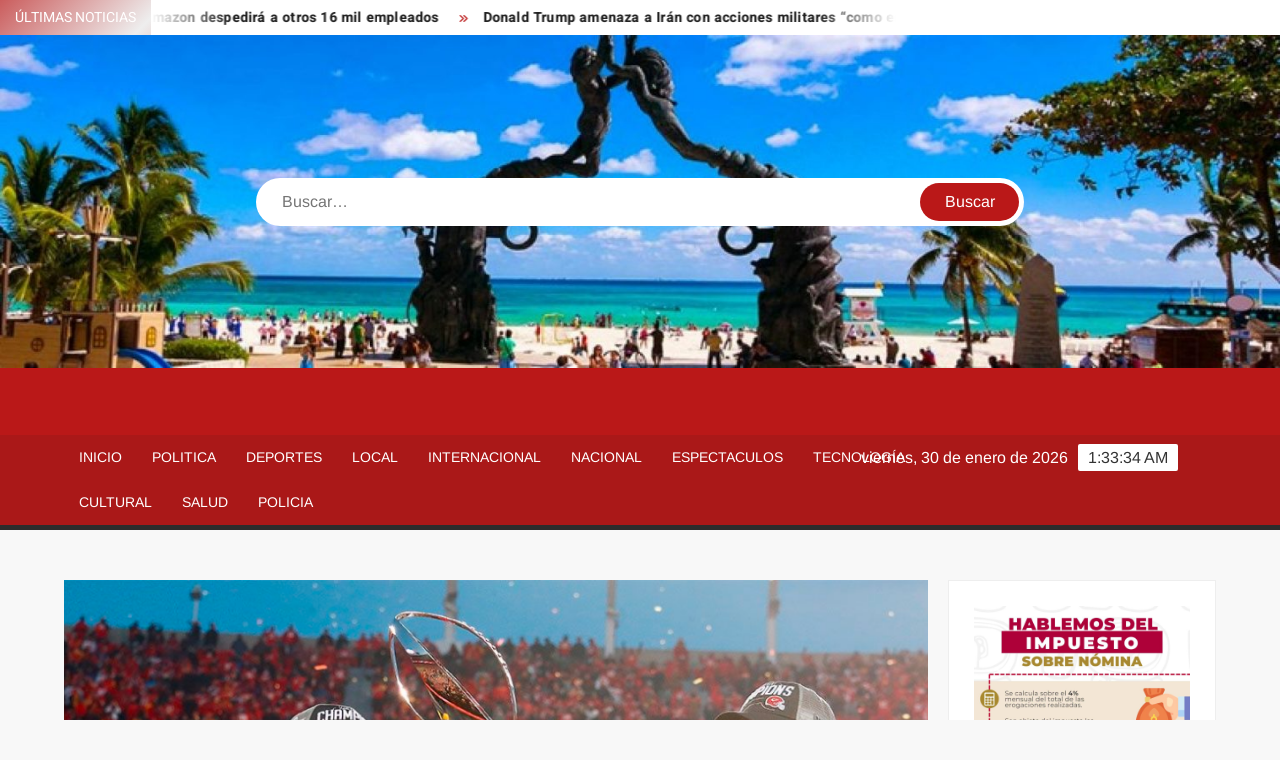

--- FILE ---
content_type: text/html; charset=UTF-8
request_url: https://unotvplaya.com/2020/01/28/super-bowl-2020-kansas-city-chiefs-vuelven-a-un-super-tazon-50-anos-despues/
body_size: 14103
content:
<!doctype html>
<html lang="es">
<head>
	<meta charset="UTF-8">
	<meta name="viewport" content="width=device-width">
	<link rel="profile" href="https://gmpg.org/xfn/11">

	<title>Super Bowl 2020: Kansas City Chiefs vuelven a un Súper Tazón 50 años después</title>
			 			 			 			 			 			 			 			 			 			 			 			 			 			 			 			 			 			 			 			 			 			 			 			 			 			 			 			 			 			 			 			 			 			 			 			 			 			 			 			 			 			 			 			 			 			 			 			 <meta name='robots' content='max-image-preview:large' />
<link rel="alternate" type="application/rss+xml" title=" &raquo; Feed" href="https://unotvplaya.com/feed/" />
<link rel="alternate" type="application/rss+xml" title=" &raquo; RSS de los comentarios" href="https://unotvplaya.com/comments/feed/" />
<link rel="alternate" type="application/rss+xml" title=" &raquo; Super Bowl 2020: Kansas City Chiefs vuelven a un Súper Tazón 50 años después RSS de los comentarios" href="https://unotvplaya.com/2020/01/28/super-bowl-2020-kansas-city-chiefs-vuelven-a-un-super-tazon-50-anos-despues/feed/" />
<link rel="alternate" title="oEmbed (JSON)" type="application/json+oembed" href="https://unotvplaya.com/wp-json/oembed/1.0/embed?url=https%3A%2F%2Funotvplaya.com%2F2020%2F01%2F28%2Fsuper-bowl-2020-kansas-city-chiefs-vuelven-a-un-super-tazon-50-anos-despues%2F" />
<link rel="alternate" title="oEmbed (XML)" type="text/xml+oembed" href="https://unotvplaya.com/wp-json/oembed/1.0/embed?url=https%3A%2F%2Funotvplaya.com%2F2020%2F01%2F28%2Fsuper-bowl-2020-kansas-city-chiefs-vuelven-a-un-super-tazon-50-anos-despues%2F&#038;format=xml" />
<style id='wp-img-auto-sizes-contain-inline-css' type='text/css'>
img:is([sizes=auto i],[sizes^="auto," i]){contain-intrinsic-size:3000px 1500px}
/*# sourceURL=wp-img-auto-sizes-contain-inline-css */
</style>
<style id='wp-emoji-styles-inline-css' type='text/css'>

	img.wp-smiley, img.emoji {
		display: inline !important;
		border: none !important;
		box-shadow: none !important;
		height: 1em !important;
		width: 1em !important;
		margin: 0 0.07em !important;
		vertical-align: -0.1em !important;
		background: none !important;
		padding: 0 !important;
	}
/*# sourceURL=wp-emoji-styles-inline-css */
</style>
<style id='wp-block-library-inline-css' type='text/css'>
:root{--wp-block-synced-color:#7a00df;--wp-block-synced-color--rgb:122,0,223;--wp-bound-block-color:var(--wp-block-synced-color);--wp-editor-canvas-background:#ddd;--wp-admin-theme-color:#007cba;--wp-admin-theme-color--rgb:0,124,186;--wp-admin-theme-color-darker-10:#006ba1;--wp-admin-theme-color-darker-10--rgb:0,107,160.5;--wp-admin-theme-color-darker-20:#005a87;--wp-admin-theme-color-darker-20--rgb:0,90,135;--wp-admin-border-width-focus:2px}@media (min-resolution:192dpi){:root{--wp-admin-border-width-focus:1.5px}}.wp-element-button{cursor:pointer}:root .has-very-light-gray-background-color{background-color:#eee}:root .has-very-dark-gray-background-color{background-color:#313131}:root .has-very-light-gray-color{color:#eee}:root .has-very-dark-gray-color{color:#313131}:root .has-vivid-green-cyan-to-vivid-cyan-blue-gradient-background{background:linear-gradient(135deg,#00d084,#0693e3)}:root .has-purple-crush-gradient-background{background:linear-gradient(135deg,#34e2e4,#4721fb 50%,#ab1dfe)}:root .has-hazy-dawn-gradient-background{background:linear-gradient(135deg,#faaca8,#dad0ec)}:root .has-subdued-olive-gradient-background{background:linear-gradient(135deg,#fafae1,#67a671)}:root .has-atomic-cream-gradient-background{background:linear-gradient(135deg,#fdd79a,#004a59)}:root .has-nightshade-gradient-background{background:linear-gradient(135deg,#330968,#31cdcf)}:root .has-midnight-gradient-background{background:linear-gradient(135deg,#020381,#2874fc)}:root{--wp--preset--font-size--normal:16px;--wp--preset--font-size--huge:42px}.has-regular-font-size{font-size:1em}.has-larger-font-size{font-size:2.625em}.has-normal-font-size{font-size:var(--wp--preset--font-size--normal)}.has-huge-font-size{font-size:var(--wp--preset--font-size--huge)}.has-text-align-center{text-align:center}.has-text-align-left{text-align:left}.has-text-align-right{text-align:right}.has-fit-text{white-space:nowrap!important}#end-resizable-editor-section{display:none}.aligncenter{clear:both}.items-justified-left{justify-content:flex-start}.items-justified-center{justify-content:center}.items-justified-right{justify-content:flex-end}.items-justified-space-between{justify-content:space-between}.screen-reader-text{border:0;clip-path:inset(50%);height:1px;margin:-1px;overflow:hidden;padding:0;position:absolute;width:1px;word-wrap:normal!important}.screen-reader-text:focus{background-color:#ddd;clip-path:none;color:#444;display:block;font-size:1em;height:auto;left:5px;line-height:normal;padding:15px 23px 14px;text-decoration:none;top:5px;width:auto;z-index:100000}html :where(.has-border-color){border-style:solid}html :where([style*=border-top-color]){border-top-style:solid}html :where([style*=border-right-color]){border-right-style:solid}html :where([style*=border-bottom-color]){border-bottom-style:solid}html :where([style*=border-left-color]){border-left-style:solid}html :where([style*=border-width]){border-style:solid}html :where([style*=border-top-width]){border-top-style:solid}html :where([style*=border-right-width]){border-right-style:solid}html :where([style*=border-bottom-width]){border-bottom-style:solid}html :where([style*=border-left-width]){border-left-style:solid}html :where(img[class*=wp-image-]){height:auto;max-width:100%}:where(figure){margin:0 0 1em}html :where(.is-position-sticky){--wp-admin--admin-bar--position-offset:var(--wp-admin--admin-bar--height,0px)}@media screen and (max-width:600px){html :where(.is-position-sticky){--wp-admin--admin-bar--position-offset:0px}}

/*# sourceURL=wp-block-library-inline-css */
</style><style id='wp-block-heading-inline-css' type='text/css'>
h1:where(.wp-block-heading).has-background,h2:where(.wp-block-heading).has-background,h3:where(.wp-block-heading).has-background,h4:where(.wp-block-heading).has-background,h5:where(.wp-block-heading).has-background,h6:where(.wp-block-heading).has-background{padding:1.25em 2.375em}h1.has-text-align-left[style*=writing-mode]:where([style*=vertical-lr]),h1.has-text-align-right[style*=writing-mode]:where([style*=vertical-rl]),h2.has-text-align-left[style*=writing-mode]:where([style*=vertical-lr]),h2.has-text-align-right[style*=writing-mode]:where([style*=vertical-rl]),h3.has-text-align-left[style*=writing-mode]:where([style*=vertical-lr]),h3.has-text-align-right[style*=writing-mode]:where([style*=vertical-rl]),h4.has-text-align-left[style*=writing-mode]:where([style*=vertical-lr]),h4.has-text-align-right[style*=writing-mode]:where([style*=vertical-rl]),h5.has-text-align-left[style*=writing-mode]:where([style*=vertical-lr]),h5.has-text-align-right[style*=writing-mode]:where([style*=vertical-rl]),h6.has-text-align-left[style*=writing-mode]:where([style*=vertical-lr]),h6.has-text-align-right[style*=writing-mode]:where([style*=vertical-rl]){rotate:180deg}
/*# sourceURL=https://unotvplaya.com/wp-includes/blocks/heading/style.min.css */
</style>
<style id='wp-block-image-inline-css' type='text/css'>
.wp-block-image>a,.wp-block-image>figure>a{display:inline-block}.wp-block-image img{box-sizing:border-box;height:auto;max-width:100%;vertical-align:bottom}@media not (prefers-reduced-motion){.wp-block-image img.hide{visibility:hidden}.wp-block-image img.show{animation:show-content-image .4s}}.wp-block-image[style*=border-radius] img,.wp-block-image[style*=border-radius]>a{border-radius:inherit}.wp-block-image.has-custom-border img{box-sizing:border-box}.wp-block-image.aligncenter{text-align:center}.wp-block-image.alignfull>a,.wp-block-image.alignwide>a{width:100%}.wp-block-image.alignfull img,.wp-block-image.alignwide img{height:auto;width:100%}.wp-block-image .aligncenter,.wp-block-image .alignleft,.wp-block-image .alignright,.wp-block-image.aligncenter,.wp-block-image.alignleft,.wp-block-image.alignright{display:table}.wp-block-image .aligncenter>figcaption,.wp-block-image .alignleft>figcaption,.wp-block-image .alignright>figcaption,.wp-block-image.aligncenter>figcaption,.wp-block-image.alignleft>figcaption,.wp-block-image.alignright>figcaption{caption-side:bottom;display:table-caption}.wp-block-image .alignleft{float:left;margin:.5em 1em .5em 0}.wp-block-image .alignright{float:right;margin:.5em 0 .5em 1em}.wp-block-image .aligncenter{margin-left:auto;margin-right:auto}.wp-block-image :where(figcaption){margin-bottom:1em;margin-top:.5em}.wp-block-image.is-style-circle-mask img{border-radius:9999px}@supports ((-webkit-mask-image:none) or (mask-image:none)) or (-webkit-mask-image:none){.wp-block-image.is-style-circle-mask img{border-radius:0;-webkit-mask-image:url('data:image/svg+xml;utf8,<svg viewBox="0 0 100 100" xmlns="http://www.w3.org/2000/svg"><circle cx="50" cy="50" r="50"/></svg>');mask-image:url('data:image/svg+xml;utf8,<svg viewBox="0 0 100 100" xmlns="http://www.w3.org/2000/svg"><circle cx="50" cy="50" r="50"/></svg>');mask-mode:alpha;-webkit-mask-position:center;mask-position:center;-webkit-mask-repeat:no-repeat;mask-repeat:no-repeat;-webkit-mask-size:contain;mask-size:contain}}:root :where(.wp-block-image.is-style-rounded img,.wp-block-image .is-style-rounded img){border-radius:9999px}.wp-block-image figure{margin:0}.wp-lightbox-container{display:flex;flex-direction:column;position:relative}.wp-lightbox-container img{cursor:zoom-in}.wp-lightbox-container img:hover+button{opacity:1}.wp-lightbox-container button{align-items:center;backdrop-filter:blur(16px) saturate(180%);background-color:#5a5a5a40;border:none;border-radius:4px;cursor:zoom-in;display:flex;height:20px;justify-content:center;opacity:0;padding:0;position:absolute;right:16px;text-align:center;top:16px;width:20px;z-index:100}@media not (prefers-reduced-motion){.wp-lightbox-container button{transition:opacity .2s ease}}.wp-lightbox-container button:focus-visible{outline:3px auto #5a5a5a40;outline:3px auto -webkit-focus-ring-color;outline-offset:3px}.wp-lightbox-container button:hover{cursor:pointer;opacity:1}.wp-lightbox-container button:focus{opacity:1}.wp-lightbox-container button:focus,.wp-lightbox-container button:hover,.wp-lightbox-container button:not(:hover):not(:active):not(.has-background){background-color:#5a5a5a40;border:none}.wp-lightbox-overlay{box-sizing:border-box;cursor:zoom-out;height:100vh;left:0;overflow:hidden;position:fixed;top:0;visibility:hidden;width:100%;z-index:100000}.wp-lightbox-overlay .close-button{align-items:center;cursor:pointer;display:flex;justify-content:center;min-height:40px;min-width:40px;padding:0;position:absolute;right:calc(env(safe-area-inset-right) + 16px);top:calc(env(safe-area-inset-top) + 16px);z-index:5000000}.wp-lightbox-overlay .close-button:focus,.wp-lightbox-overlay .close-button:hover,.wp-lightbox-overlay .close-button:not(:hover):not(:active):not(.has-background){background:none;border:none}.wp-lightbox-overlay .lightbox-image-container{height:var(--wp--lightbox-container-height);left:50%;overflow:hidden;position:absolute;top:50%;transform:translate(-50%,-50%);transform-origin:top left;width:var(--wp--lightbox-container-width);z-index:9999999999}.wp-lightbox-overlay .wp-block-image{align-items:center;box-sizing:border-box;display:flex;height:100%;justify-content:center;margin:0;position:relative;transform-origin:0 0;width:100%;z-index:3000000}.wp-lightbox-overlay .wp-block-image img{height:var(--wp--lightbox-image-height);min-height:var(--wp--lightbox-image-height);min-width:var(--wp--lightbox-image-width);width:var(--wp--lightbox-image-width)}.wp-lightbox-overlay .wp-block-image figcaption{display:none}.wp-lightbox-overlay button{background:none;border:none}.wp-lightbox-overlay .scrim{background-color:#fff;height:100%;opacity:.9;position:absolute;width:100%;z-index:2000000}.wp-lightbox-overlay.active{visibility:visible}@media not (prefers-reduced-motion){.wp-lightbox-overlay.active{animation:turn-on-visibility .25s both}.wp-lightbox-overlay.active img{animation:turn-on-visibility .35s both}.wp-lightbox-overlay.show-closing-animation:not(.active){animation:turn-off-visibility .35s both}.wp-lightbox-overlay.show-closing-animation:not(.active) img{animation:turn-off-visibility .25s both}.wp-lightbox-overlay.zoom.active{animation:none;opacity:1;visibility:visible}.wp-lightbox-overlay.zoom.active .lightbox-image-container{animation:lightbox-zoom-in .4s}.wp-lightbox-overlay.zoom.active .lightbox-image-container img{animation:none}.wp-lightbox-overlay.zoom.active .scrim{animation:turn-on-visibility .4s forwards}.wp-lightbox-overlay.zoom.show-closing-animation:not(.active){animation:none}.wp-lightbox-overlay.zoom.show-closing-animation:not(.active) .lightbox-image-container{animation:lightbox-zoom-out .4s}.wp-lightbox-overlay.zoom.show-closing-animation:not(.active) .lightbox-image-container img{animation:none}.wp-lightbox-overlay.zoom.show-closing-animation:not(.active) .scrim{animation:turn-off-visibility .4s forwards}}@keyframes show-content-image{0%{visibility:hidden}99%{visibility:hidden}to{visibility:visible}}@keyframes turn-on-visibility{0%{opacity:0}to{opacity:1}}@keyframes turn-off-visibility{0%{opacity:1;visibility:visible}99%{opacity:0;visibility:visible}to{opacity:0;visibility:hidden}}@keyframes lightbox-zoom-in{0%{transform:translate(calc((-100vw + var(--wp--lightbox-scrollbar-width))/2 + var(--wp--lightbox-initial-left-position)),calc(-50vh + var(--wp--lightbox-initial-top-position))) scale(var(--wp--lightbox-scale))}to{transform:translate(-50%,-50%) scale(1)}}@keyframes lightbox-zoom-out{0%{transform:translate(-50%,-50%) scale(1);visibility:visible}99%{visibility:visible}to{transform:translate(calc((-100vw + var(--wp--lightbox-scrollbar-width))/2 + var(--wp--lightbox-initial-left-position)),calc(-50vh + var(--wp--lightbox-initial-top-position))) scale(var(--wp--lightbox-scale));visibility:hidden}}
/*# sourceURL=https://unotvplaya.com/wp-includes/blocks/image/style.min.css */
</style>
<style id='wp-block-paragraph-inline-css' type='text/css'>
.is-small-text{font-size:.875em}.is-regular-text{font-size:1em}.is-large-text{font-size:2.25em}.is-larger-text{font-size:3em}.has-drop-cap:not(:focus):first-letter{float:left;font-size:8.4em;font-style:normal;font-weight:100;line-height:.68;margin:.05em .1em 0 0;text-transform:uppercase}body.rtl .has-drop-cap:not(:focus):first-letter{float:none;margin-left:.1em}p.has-drop-cap.has-background{overflow:hidden}:root :where(p.has-background){padding:1.25em 2.375em}:where(p.has-text-color:not(.has-link-color)) a{color:inherit}p.has-text-align-left[style*="writing-mode:vertical-lr"],p.has-text-align-right[style*="writing-mode:vertical-rl"]{rotate:180deg}
/*# sourceURL=https://unotvplaya.com/wp-includes/blocks/paragraph/style.min.css */
</style>
<style id='global-styles-inline-css' type='text/css'>
:root{--wp--preset--aspect-ratio--square: 1;--wp--preset--aspect-ratio--4-3: 4/3;--wp--preset--aspect-ratio--3-4: 3/4;--wp--preset--aspect-ratio--3-2: 3/2;--wp--preset--aspect-ratio--2-3: 2/3;--wp--preset--aspect-ratio--16-9: 16/9;--wp--preset--aspect-ratio--9-16: 9/16;--wp--preset--color--black: #000000;--wp--preset--color--cyan-bluish-gray: #abb8c3;--wp--preset--color--white: #ffffff;--wp--preset--color--pale-pink: #f78da7;--wp--preset--color--vivid-red: #cf2e2e;--wp--preset--color--luminous-vivid-orange: #ff6900;--wp--preset--color--luminous-vivid-amber: #fcb900;--wp--preset--color--light-green-cyan: #7bdcb5;--wp--preset--color--vivid-green-cyan: #00d084;--wp--preset--color--pale-cyan-blue: #8ed1fc;--wp--preset--color--vivid-cyan-blue: #0693e3;--wp--preset--color--vivid-purple: #9b51e0;--wp--preset--gradient--vivid-cyan-blue-to-vivid-purple: linear-gradient(135deg,rgb(6,147,227) 0%,rgb(155,81,224) 100%);--wp--preset--gradient--light-green-cyan-to-vivid-green-cyan: linear-gradient(135deg,rgb(122,220,180) 0%,rgb(0,208,130) 100%);--wp--preset--gradient--luminous-vivid-amber-to-luminous-vivid-orange: linear-gradient(135deg,rgb(252,185,0) 0%,rgb(255,105,0) 100%);--wp--preset--gradient--luminous-vivid-orange-to-vivid-red: linear-gradient(135deg,rgb(255,105,0) 0%,rgb(207,46,46) 100%);--wp--preset--gradient--very-light-gray-to-cyan-bluish-gray: linear-gradient(135deg,rgb(238,238,238) 0%,rgb(169,184,195) 100%);--wp--preset--gradient--cool-to-warm-spectrum: linear-gradient(135deg,rgb(74,234,220) 0%,rgb(151,120,209) 20%,rgb(207,42,186) 40%,rgb(238,44,130) 60%,rgb(251,105,98) 80%,rgb(254,248,76) 100%);--wp--preset--gradient--blush-light-purple: linear-gradient(135deg,rgb(255,206,236) 0%,rgb(152,150,240) 100%);--wp--preset--gradient--blush-bordeaux: linear-gradient(135deg,rgb(254,205,165) 0%,rgb(254,45,45) 50%,rgb(107,0,62) 100%);--wp--preset--gradient--luminous-dusk: linear-gradient(135deg,rgb(255,203,112) 0%,rgb(199,81,192) 50%,rgb(65,88,208) 100%);--wp--preset--gradient--pale-ocean: linear-gradient(135deg,rgb(255,245,203) 0%,rgb(182,227,212) 50%,rgb(51,167,181) 100%);--wp--preset--gradient--electric-grass: linear-gradient(135deg,rgb(202,248,128) 0%,rgb(113,206,126) 100%);--wp--preset--gradient--midnight: linear-gradient(135deg,rgb(2,3,129) 0%,rgb(40,116,252) 100%);--wp--preset--font-size--small: 13px;--wp--preset--font-size--medium: 20px;--wp--preset--font-size--large: 36px;--wp--preset--font-size--x-large: 42px;--wp--preset--spacing--20: 0.44rem;--wp--preset--spacing--30: 0.67rem;--wp--preset--spacing--40: 1rem;--wp--preset--spacing--50: 1.5rem;--wp--preset--spacing--60: 2.25rem;--wp--preset--spacing--70: 3.38rem;--wp--preset--spacing--80: 5.06rem;--wp--preset--shadow--natural: 6px 6px 9px rgba(0, 0, 0, 0.2);--wp--preset--shadow--deep: 12px 12px 50px rgba(0, 0, 0, 0.4);--wp--preset--shadow--sharp: 6px 6px 0px rgba(0, 0, 0, 0.2);--wp--preset--shadow--outlined: 6px 6px 0px -3px rgb(255, 255, 255), 6px 6px rgb(0, 0, 0);--wp--preset--shadow--crisp: 6px 6px 0px rgb(0, 0, 0);}:where(.is-layout-flex){gap: 0.5em;}:where(.is-layout-grid){gap: 0.5em;}body .is-layout-flex{display: flex;}.is-layout-flex{flex-wrap: wrap;align-items: center;}.is-layout-flex > :is(*, div){margin: 0;}body .is-layout-grid{display: grid;}.is-layout-grid > :is(*, div){margin: 0;}:where(.wp-block-columns.is-layout-flex){gap: 2em;}:where(.wp-block-columns.is-layout-grid){gap: 2em;}:where(.wp-block-post-template.is-layout-flex){gap: 1.25em;}:where(.wp-block-post-template.is-layout-grid){gap: 1.25em;}.has-black-color{color: var(--wp--preset--color--black) !important;}.has-cyan-bluish-gray-color{color: var(--wp--preset--color--cyan-bluish-gray) !important;}.has-white-color{color: var(--wp--preset--color--white) !important;}.has-pale-pink-color{color: var(--wp--preset--color--pale-pink) !important;}.has-vivid-red-color{color: var(--wp--preset--color--vivid-red) !important;}.has-luminous-vivid-orange-color{color: var(--wp--preset--color--luminous-vivid-orange) !important;}.has-luminous-vivid-amber-color{color: var(--wp--preset--color--luminous-vivid-amber) !important;}.has-light-green-cyan-color{color: var(--wp--preset--color--light-green-cyan) !important;}.has-vivid-green-cyan-color{color: var(--wp--preset--color--vivid-green-cyan) !important;}.has-pale-cyan-blue-color{color: var(--wp--preset--color--pale-cyan-blue) !important;}.has-vivid-cyan-blue-color{color: var(--wp--preset--color--vivid-cyan-blue) !important;}.has-vivid-purple-color{color: var(--wp--preset--color--vivid-purple) !important;}.has-black-background-color{background-color: var(--wp--preset--color--black) !important;}.has-cyan-bluish-gray-background-color{background-color: var(--wp--preset--color--cyan-bluish-gray) !important;}.has-white-background-color{background-color: var(--wp--preset--color--white) !important;}.has-pale-pink-background-color{background-color: var(--wp--preset--color--pale-pink) !important;}.has-vivid-red-background-color{background-color: var(--wp--preset--color--vivid-red) !important;}.has-luminous-vivid-orange-background-color{background-color: var(--wp--preset--color--luminous-vivid-orange) !important;}.has-luminous-vivid-amber-background-color{background-color: var(--wp--preset--color--luminous-vivid-amber) !important;}.has-light-green-cyan-background-color{background-color: var(--wp--preset--color--light-green-cyan) !important;}.has-vivid-green-cyan-background-color{background-color: var(--wp--preset--color--vivid-green-cyan) !important;}.has-pale-cyan-blue-background-color{background-color: var(--wp--preset--color--pale-cyan-blue) !important;}.has-vivid-cyan-blue-background-color{background-color: var(--wp--preset--color--vivid-cyan-blue) !important;}.has-vivid-purple-background-color{background-color: var(--wp--preset--color--vivid-purple) !important;}.has-black-border-color{border-color: var(--wp--preset--color--black) !important;}.has-cyan-bluish-gray-border-color{border-color: var(--wp--preset--color--cyan-bluish-gray) !important;}.has-white-border-color{border-color: var(--wp--preset--color--white) !important;}.has-pale-pink-border-color{border-color: var(--wp--preset--color--pale-pink) !important;}.has-vivid-red-border-color{border-color: var(--wp--preset--color--vivid-red) !important;}.has-luminous-vivid-orange-border-color{border-color: var(--wp--preset--color--luminous-vivid-orange) !important;}.has-luminous-vivid-amber-border-color{border-color: var(--wp--preset--color--luminous-vivid-amber) !important;}.has-light-green-cyan-border-color{border-color: var(--wp--preset--color--light-green-cyan) !important;}.has-vivid-green-cyan-border-color{border-color: var(--wp--preset--color--vivid-green-cyan) !important;}.has-pale-cyan-blue-border-color{border-color: var(--wp--preset--color--pale-cyan-blue) !important;}.has-vivid-cyan-blue-border-color{border-color: var(--wp--preset--color--vivid-cyan-blue) !important;}.has-vivid-purple-border-color{border-color: var(--wp--preset--color--vivid-purple) !important;}.has-vivid-cyan-blue-to-vivid-purple-gradient-background{background: var(--wp--preset--gradient--vivid-cyan-blue-to-vivid-purple) !important;}.has-light-green-cyan-to-vivid-green-cyan-gradient-background{background: var(--wp--preset--gradient--light-green-cyan-to-vivid-green-cyan) !important;}.has-luminous-vivid-amber-to-luminous-vivid-orange-gradient-background{background: var(--wp--preset--gradient--luminous-vivid-amber-to-luminous-vivid-orange) !important;}.has-luminous-vivid-orange-to-vivid-red-gradient-background{background: var(--wp--preset--gradient--luminous-vivid-orange-to-vivid-red) !important;}.has-very-light-gray-to-cyan-bluish-gray-gradient-background{background: var(--wp--preset--gradient--very-light-gray-to-cyan-bluish-gray) !important;}.has-cool-to-warm-spectrum-gradient-background{background: var(--wp--preset--gradient--cool-to-warm-spectrum) !important;}.has-blush-light-purple-gradient-background{background: var(--wp--preset--gradient--blush-light-purple) !important;}.has-blush-bordeaux-gradient-background{background: var(--wp--preset--gradient--blush-bordeaux) !important;}.has-luminous-dusk-gradient-background{background: var(--wp--preset--gradient--luminous-dusk) !important;}.has-pale-ocean-gradient-background{background: var(--wp--preset--gradient--pale-ocean) !important;}.has-electric-grass-gradient-background{background: var(--wp--preset--gradient--electric-grass) !important;}.has-midnight-gradient-background{background: var(--wp--preset--gradient--midnight) !important;}.has-small-font-size{font-size: var(--wp--preset--font-size--small) !important;}.has-medium-font-size{font-size: var(--wp--preset--font-size--medium) !important;}.has-large-font-size{font-size: var(--wp--preset--font-size--large) !important;}.has-x-large-font-size{font-size: var(--wp--preset--font-size--x-large) !important;}
/*# sourceURL=global-styles-inline-css */
</style>

<style id='classic-theme-styles-inline-css' type='text/css'>
/*! This file is auto-generated */
.wp-block-button__link{color:#fff;background-color:#32373c;border-radius:9999px;box-shadow:none;text-decoration:none;padding:calc(.667em + 2px) calc(1.333em + 2px);font-size:1.125em}.wp-block-file__button{background:#32373c;color:#fff;text-decoration:none}
/*# sourceURL=/wp-includes/css/classic-themes.min.css */
</style>
<link rel='stylesheet' id='freenews-style-css' href='https://unotvplaya.com/wp-content/themes/freenews/style.css?ver=6.9' type='text/css' media='all' />
<link rel='stylesheet' id='font-awesome-css' href='https://unotvplaya.com/wp-content/themes/freenews/assets/library/fontawesome/css/all.min.css?ver=6.9' type='text/css' media='all' />
<link rel='stylesheet' id='freenews-google-fonts-css' href='https://unotvplaya.com/wp-content/fonts/630fd7ef1a5c24e260dc9d85fd5926fc.css' type='text/css' media='all' />
<script type="text/javascript" src="https://unotvplaya.com/wp-includes/js/jquery/jquery.min.js?ver=3.7.1" id="jquery-core-js"></script>
<script type="text/javascript" src="https://unotvplaya.com/wp-includes/js/jquery/jquery-migrate.min.js?ver=3.4.1" id="jquery-migrate-js"></script>
<script type="text/javascript" src="https://unotvplaya.com/wp-content/themes/freenews/assets/js/global.js?ver=1" id="freenews-global-js"></script>
<link rel="https://api.w.org/" href="https://unotvplaya.com/wp-json/" /><link rel="alternate" title="JSON" type="application/json" href="https://unotvplaya.com/wp-json/wp/v2/posts/749" /><link rel="EditURI" type="application/rsd+xml" title="RSD" href="https://unotvplaya.com/xmlrpc.php?rsd" />
<meta name="generator" content="WordPress 6.9" />
<link rel="canonical" href="https://unotvplaya.com/2020/01/28/super-bowl-2020-kansas-city-chiefs-vuelven-a-un-super-tazon-50-anos-despues/" />
<link rel='shortlink' href='https://unotvplaya.com/?p=749' />

		<!-- GA Google Analytics @ https://m0n.co/ga -->
		<script>
			(function(i,s,o,g,r,a,m){i['GoogleAnalyticsObject']=r;i[r]=i[r]||function(){
			(i[r].q=i[r].q||[]).push(arguments)},i[r].l=1*new Date();a=s.createElement(o),
			m=s.getElementsByTagName(o)[0];a.async=1;a.src=g;m.parentNode.insertBefore(a,m)
			})(window,document,'script','https://www.google-analytics.com/analytics.js','ga');
			ga('create', 'G-8ESPB50EMX', 'auto');
			ga('set', 'forceSSL', true);
			ga('send', 'pageview');
		</script>

	<link rel="pingback" href="https://unotvplaya.com/xmlrpc.php">		<style type="text/css">
					.site-title a,
			.site-description,
			.has-header-image .site-title a,
			.has-header-image .site-description,
			.has-top-bg-image .site-title a,
			.has-top-bg-image .site-description {
				position: absolute;
				clip: rect(1px, 1px, 1px, 1px);
			}
				</style>
		<link rel="icon" href="https://unotvplaya.com/wp-content/uploads/2020/02/cropped-unotvplaya-1-32x32.jpg" sizes="32x32" />
<link rel="icon" href="https://unotvplaya.com/wp-content/uploads/2020/02/cropped-unotvplaya-1-192x192.jpg" sizes="192x192" />
<link rel="apple-touch-icon" href="https://unotvplaya.com/wp-content/uploads/2020/02/cropped-unotvplaya-1-180x180.jpg" />
<meta name="msapplication-TileImage" content="https://unotvplaya.com/wp-content/uploads/2020/02/cropped-unotvplaya-1-270x270.jpg" />
</head>

<body data-rsssl=1 class="wp-singular post-template-default single single-post postid-749 single-format-standard wp-theme-freenews has-header-image has-sidebar">
	<div id="page" class="site">
	<a class="skip-link screen-reader-text" href="#content">Saltar al contenido</a>

	
	<header id="masthead" class="site-header">
		<div id="main-header" class="main-header">
			<div class="navigation-top">
        		<div class="wrap">
            	<div id="site-header-menu" class="site-header-menu">
               	<nav class="main-navigation" aria-label="Menú principal" role="navigation">
							    <button class="menu-toggle" aria-controls="primary-menu" aria-expanded="false">
        <span class="toggle-text">Menú</span>
        <span class="toggle-bar"></span>
    </button>

    <ul id="primary-menu" class="menu nav-menu"><li id="menu-item-24" class="menu-item menu-item-type-custom menu-item-object-custom menu-item-home menu-item-24"><a href="https://unotvplaya.com/">Inicio</a></li>
<li id="menu-item-11003" class="menu-item menu-item-type-taxonomy menu-item-object-category menu-item-11003 category-color-3"><a href="https://unotvplaya.com/category/politica/">Politica</a></li>
<li id="menu-item-11004" class="menu-item menu-item-type-taxonomy menu-item-object-category current-post-ancestor current-menu-parent current-post-parent menu-item-11004 category-color-6"><a href="https://unotvplaya.com/category/deportes/">Deportes</a></li>
<li id="menu-item-11005" class="menu-item menu-item-type-taxonomy menu-item-object-category menu-item-11005 category-color-4"><a href="https://unotvplaya.com/category/local/">Local</a></li>
<li id="menu-item-11006" class="menu-item menu-item-type-taxonomy menu-item-object-category menu-item-11006 category-color-5"><a href="https://unotvplaya.com/category/internacional/">Internacional</a></li>
<li id="menu-item-11007" class="menu-item menu-item-type-taxonomy menu-item-object-category menu-item-11007 category-color-17"><a href="https://unotvplaya.com/category/nacional/">Nacional</a></li>
<li id="menu-item-11008" class="menu-item menu-item-type-taxonomy menu-item-object-category menu-item-11008 category-color-24"><a href="https://unotvplaya.com/category/espectaculos/">Espectaculos</a></li>
<li id="menu-item-11009" class="menu-item menu-item-type-taxonomy menu-item-object-category menu-item-11009 category-color-12"><a href="https://unotvplaya.com/category/tecnologia/">Tecnología</a></li>
<li id="menu-item-11010" class="menu-item menu-item-type-taxonomy menu-item-object-category menu-item-11010 category-color-27"><a href="https://unotvplaya.com/category/cultural/">Cultural</a></li>
<li id="menu-item-11011" class="menu-item menu-item-type-taxonomy menu-item-object-category menu-item-11011 category-color-30"><a href="https://unotvplaya.com/category/salud/">Salud</a></li>
<li id="menu-item-11012" class="menu-item menu-item-type-taxonomy menu-item-object-category menu-item-11012 category-color-31"><a href="https://unotvplaya.com/category/policia/">Policia</a></li>
</ul>						 </nav><!-- #site-navigation -->
           		</div>
        		</div><!-- .wrap -->
			</div><!-- .navigation-top -->
			
			<div class="top-header">
				<div class="top-header-inner">

					    <div class="flash-news">
                <div class="flash-news-header">
            <h4 class="flash-news-title">Últimas noticias</h4>
        </div>
                <div class="marquee">
                            <artical class="news-post-title"><h3><a href="https://unotvplaya.com/2026/01/28/jet-privado-se-estrella-en-india/" title="Jet privado se estrella en India">Jet privado se estrella en India</a></h3></artical>

                            <artical class="news-post-title"><h3><a href="https://unotvplaya.com/2026/01/28/amazon-despedira-a-otros-16-mil-empleados/" title="Amazon despedirá a otros 16 mil empleados">Amazon despedirá a otros 16 mil empleados</a></h3></artical>

                            <artical class="news-post-title"><h3><a href="https://unotvplaya.com/2026/01/28/donald-trump-amenaza-a-iran-con-acciones-militares-como-en-venezuela-si-no-alcanza-acuerdo-nuclear/" title="Donald Trump amenaza a Irán con acciones militares &#8220;como en Venezuela&#8221; si no alcanza acuerdo nuclear">Donald Trump amenaza a Irán con acciones militares &#8220;como en Venezuela&#8221; si no alcanza acuerdo nuclear</a></h3></artical>

                            <artical class="news-post-title"><h3><a href="https://unotvplaya.com/2026/01/27/corea-del-sur-analiza-respuesta-a-carta-de-sheinbaum-para-gestionar-mas-conciertos-de-bts/" title="Corea del Sur analiza respuesta a carta de Sheinbaum para gestionar más conciertos de BTS">Corea del Sur analiza respuesta a carta de Sheinbaum para gestionar más conciertos de BTS</a></h3></artical>

                            <artical class="news-post-title"><h3><a href="https://unotvplaya.com/2026/01/27/lider-del-ice-sale-de-minnesota-tras-muertes-y-criticas-por-actuacion-de-agentes/" title="Líder del ICE sale de Minnesota tras muertes y críticas por actuación de agentes">Líder del ICE sale de Minnesota tras muertes y críticas por actuación de agentes</a></h3></artical>

                            <artical class="news-post-title"><h3><a href="https://unotvplaya.com/2026/01/27/cierran-aeropuertos-por-brote-de-virus-nipah-capaz-de-provocar-estado-de-coma-en-48-horas/" title="Cierran aeropuertos por brote de Virus Nipah, capaz de provocar estado de coma en 48 horas">Cierran aeropuertos por brote de Virus Nipah, capaz de provocar estado de coma en 48 horas</a></h3></artical>

                            <artical class="news-post-title"><h3><a href="https://unotvplaya.com/2026/01/26/alarma-mundial-por-el-virus-nipah/" title="Alarma mundial por el virus Nipah">Alarma mundial por el virus Nipah</a></h3></artical>

                            <artical class="news-post-title"><h3><a href="https://unotvplaya.com/2026/01/25/donald-trump-vuelve-a-criticar-la-eleccion-de-bad-bunny-para-el-super-bowl-y-asegura-que-no-asistira/" title="Donald Trump vuelve a criticar la elección de Bad Bunny para el Super Bowl y asegura que no asistirá">Donald Trump vuelve a criticar la elección de Bad Bunny para el Super Bowl y asegura que no asistirá</a></h3></artical>

                            <artical class="news-post-title"><h3><a href="https://unotvplaya.com/2026/01/24/pentagono-coloca-a-america-latina-al-centro-de-la-estrategia-militar-de-estados-unidos/" title="Pentágono coloca a América Latina al centro de la estrategia militar de Estados Unidos">Pentágono coloca a América Latina al centro de la estrategia militar de Estados Unidos</a></h3></artical>

                            <artical class="news-post-title"><h3><a href="https://unotvplaya.com/2026/01/23/cae-ryan-wedding-exolimpico-canadiense-vinculado-al-cartel-de-sinaloa/" title="Cae Ryan Wedding, exolímpico canadiense vinculado al Cártel de Sinaloa">Cae Ryan Wedding, exolímpico canadiense vinculado al Cártel de Sinaloa</a></h3></artical>

                    </div><!-- .marquee -->
    </div><!-- .flash-news -->
    
					<div class="header-social-menu">

						
					</div><!-- .header-social-menu -->
				</div><!-- .top-header-inner -->
			</div><!-- .top-header -->

							<div class="header-media-search">

					<div class="search-container">
    <form method="get" class="search" action="https://unotvplaya.com/"> 
        <label for='s' class='screen-reader-text'>Buscar</label> 
            <input class="search-field" placeholder="Buscar&hellip;" name="s" type="search"> 
            <input class="search-submit" value="Buscar" type="submit">
    </form>
</div><!-- .search-container -->
    
    <div class="custom-header">
        <div class="custom-header-media">
            <div id="wp-custom-header" class="wp-custom-header"><img src="https://unotvplaya.com/wp-content/uploads/2021/02/cropped-WhatsApp-Image-2021-02-16-at-4.39.49-PM-1.jpeg" width="1920" height="500" alt="" srcset="https://unotvplaya.com/wp-content/uploads/2021/02/cropped-WhatsApp-Image-2021-02-16-at-4.39.49-PM-1.jpeg 1920w, https://unotvplaya.com/wp-content/uploads/2021/02/cropped-WhatsApp-Image-2021-02-16-at-4.39.49-PM-1-300x78.jpeg 300w, https://unotvplaya.com/wp-content/uploads/2021/02/cropped-WhatsApp-Image-2021-02-16-at-4.39.49-PM-1-1024x267.jpeg 1024w, https://unotvplaya.com/wp-content/uploads/2021/02/cropped-WhatsApp-Image-2021-02-16-at-4.39.49-PM-1-768x200.jpeg 768w, https://unotvplaya.com/wp-content/uploads/2021/02/cropped-WhatsApp-Image-2021-02-16-at-4.39.49-PM-1-1536x400.jpeg 1536w" sizes="(max-width: 1920px) 100vw, 1920px" decoding="async" fetchpriority="high" /></div>        </div><!-- .custom-header-media -->
    </div><!-- .custom-header -->

				</div><!-- .header-media-search -->
						<div class="main-header-brand">
				<div class="header-brand">
					<div class="wrap">
						<div class="header-brand-content">
							    <div class="site-branding">
                <div class="site-branding-text">

                           <p class="site-title"><a href="https://unotvplaya.com/" rel="home"></a></p>
                
        </div><!-- .site-branding-text -->
    </div><!-- .site-branding -->


							<div class="header-right">
								<div class="header-banner">

																	</div><!-- .header-banner -->
							</div><!-- .header-right -->
						</div><!-- .header-brand-content -->
					</div><!-- .wrap -->
				</div><!-- .header-brand -->

				<div id="nav-sticker">
					<div class="navigation-top">
						<div class="wrap">
							<div id="site-header-menu" class="site-header-menu">
								<nav id="site-navigation" class="main-navigation" aria-label="Menú principal">
								    <button class="menu-toggle" aria-controls="primary-menu" aria-expanded="false">
        <span class="toggle-text">Menú</span>
        <span class="toggle-bar"></span>
    </button>

    <ul id="primary-menu" class="menu nav-menu"><li class="menu-item menu-item-type-custom menu-item-object-custom menu-item-home menu-item-24"><a href="https://unotvplaya.com/">Inicio</a></li>
<li class="menu-item menu-item-type-taxonomy menu-item-object-category menu-item-11003 category-color-3"><a href="https://unotvplaya.com/category/politica/">Politica</a></li>
<li class="menu-item menu-item-type-taxonomy menu-item-object-category current-post-ancestor current-menu-parent current-post-parent menu-item-11004 category-color-6"><a href="https://unotvplaya.com/category/deportes/">Deportes</a></li>
<li class="menu-item menu-item-type-taxonomy menu-item-object-category menu-item-11005 category-color-4"><a href="https://unotvplaya.com/category/local/">Local</a></li>
<li class="menu-item menu-item-type-taxonomy menu-item-object-category menu-item-11006 category-color-5"><a href="https://unotvplaya.com/category/internacional/">Internacional</a></li>
<li class="menu-item menu-item-type-taxonomy menu-item-object-category menu-item-11007 category-color-17"><a href="https://unotvplaya.com/category/nacional/">Nacional</a></li>
<li class="menu-item menu-item-type-taxonomy menu-item-object-category menu-item-11008 category-color-24"><a href="https://unotvplaya.com/category/espectaculos/">Espectaculos</a></li>
<li class="menu-item menu-item-type-taxonomy menu-item-object-category menu-item-11009 category-color-12"><a href="https://unotvplaya.com/category/tecnologia/">Tecnología</a></li>
<li class="menu-item menu-item-type-taxonomy menu-item-object-category menu-item-11010 category-color-27"><a href="https://unotvplaya.com/category/cultural/">Cultural</a></li>
<li class="menu-item menu-item-type-taxonomy menu-item-object-category menu-item-11011 category-color-30"><a href="https://unotvplaya.com/category/salud/">Salud</a></li>
<li class="menu-item menu-item-type-taxonomy menu-item-object-category menu-item-11012 category-color-31"><a href="https://unotvplaya.com/category/policia/">Policia</a></li>
</ul>								</nav><!-- #site-navigation -->
            			</div>
        				</div><!-- .wrap -->
     				</div><!-- .navigation-top -->
				<div class="clock"> 
					<div id="time"></div>
					<div id="date">viernes, 30 de enero de 2026</div>
				</div>
				</div><!-- #nav-sticker -->
							</div><!-- .main-header-brand -->
						
							</div><!-- .main-header -->
	</header><!-- #masthead -->

	<div id="content" class="site-content">
		<div class="site-content-cell">
						<div class="wrap wrap-width">
	<div id="primary" class="content-area">
		<main id="main" class="site-main">

		
<article id="post-749" class="post-749 post type-post status-publish format-standard has-post-thumbnail hentry category-deportes entry">
	
			<div class="post-thumbnail">
				<img width="880" height="526" src="https://unotvplaya.com/wp-content/uploads/2020/01/Screenshot_15-4.png" class="attachment-post-thumbnail size-post-thumbnail wp-post-image" alt="" decoding="async" srcset="https://unotvplaya.com/wp-content/uploads/2020/01/Screenshot_15-4.png 880w, https://unotvplaya.com/wp-content/uploads/2020/01/Screenshot_15-4-300x179.png 300w, https://unotvplaya.com/wp-content/uploads/2020/01/Screenshot_15-4-768x459.png 768w" sizes="(max-width: 880px) 100vw, 880px" />			</div><!-- .post-thumbnail -->

		
	<div class="entry-content-holder">
		<header class="entry-header">

		
				<div class="entry-meta">

					
		<span class="cat-links">
		
			<a class="category-color-6" href="https://unotvplaya.com/category/deportes/">Deportes</a>
				</span>
	
				</div><!-- .entry-meta -->
			<h1 class="entry-title">Super Bowl 2020: Kansas City Chiefs vuelven a un Súper Tazón 50 años después</h1>
		<div class="entry-meta">
			<span class="posted-on"><a href="https://unotvplaya.com/2020/01/28/super-bowl-2020-kansas-city-chiefs-vuelven-a-un-super-tazon-50-anos-despues/" rel="bookmark"><time class="entry-date published updated" datetime="2020-01-28T16:26:37+00:00">28 enero, 2020</time></a></span>		</div><!-- .entry-meta -->

		
	</header><!-- .entry-header -->

	<div class="entry-content">
		
<p> El domingo 2 de febrero en el Hard Rocks Stadium el equipo de los <strong>Kansas City Chiefs</strong> buscará su segundo trofeo Vince Lobardi en el <strong>Super Bowl 2020</strong>. </p>



<p>Han pasado ya 50 años de la última aparición de los&nbsp;<strong>Kansas City Chiefs</strong>&nbsp;en un Súper Tazón, pero bien dicen que la espera vale la pena; pues ahora el domingo 2 de febrero en el Hard Rock Stadium de la ciudad de Miami en el&nbsp;<strong>Super Bowl 2020&nbsp;</strong>en contra de los San Francisco 49ers.</p>



<p>Y es que a pesar de ser una de las franquicias angulares para que se le diera forma a la NFL de hoy en día, el equipo de los&nbsp;<strong>Chiefs</strong>&nbsp;a visto a otros ser los protagonistas en las 53 ediciones pasadas del Super Bowl. Ya que en el primer Súper Tazón de la historia cayeron ante los Green Bay Packers en la disputa por el trofeo Vince Lombardi por marcador de 35-10 en el Memorial Coliseum de la ciudad de Los Ángeles.</p>



<figure class="wp-block-image"><img decoding="async" src="https://laverdadnoticias.com/export/sites/laverdad/img/2020/01/28/super_bowl_2020-_chiefs_vuelve_a_un_suxper_tazoxn_50_anxos_despuexs3.jpg_1025562229.jpg" alt="Super Bowl 2020: Chiefs vuelve a un Súper Tazón 50 años después."/><figcaption>Super Bowl 2020: Kansas City Chiefs vuelven a un Súper Tazón 50 años después.</figcaption></figure>



<p>El equipo de los <strong>Kansas City Chiefs</strong> conquistaron el Super Bowl IV al vencer por parcial de 23-7 a los Vikings, en ese entonces fue el último enfrentamiento entre la AFL y la NFL; para dar paso a la NFL que hoy conocemos con sus dos Conferencias (Americana y Nacional).</p>



<h2 class="wp-block-heading">Kansas City va por su segundo Super Bowl</h2>



<p>Pero luego de aquella aparición en el máximo juego, han pasado los años y no han podido volver a una disputa por el tan codiciado Trofeo Vince Lombardi, pero en la Temporada 100 los Kansas City Chiefs pelearán en el <strong>Hard Rock Stadium</strong> el <a rel="noreferrer noopener" href="https://laverdadnoticias.com/deportes/Super-Bowl-2020-Asi-llegan-los-49ers-y-Green-Bay-Quien-ganara-20200119-0134.html" target="_blank"><strong>Super Bowl 2020</strong></a>. Es oportuno recordar que en la espera de 50 años solamente lograron acceder en 17 oportunidades a la ronda de los Playoffs, en donde solamente en 1993 y 2018 pudieron llegar al Juego de Campeonato de la Conferencia Americana (hasta antes de la presente temporada).</p>



<figure class="wp-block-embed-youtube wp-block-embed is-type-video is-provider-youtube wp-embed-aspect-16-9 wp-has-aspect-ratio"><div class="wp-block-embed__wrapper">
<iframe title="Patrick Mahomes Incredible Touchdown Run | Titans vs. Chiefs | NFL" width="1170" height="658" src="https://www.youtube.com/embed/QHEG7CRBUGA?feature=oembed" frameborder="0" allow="accelerometer; autoplay; clipboard-write; encrypted-media; gyroscope; picture-in-picture" allowfullscreen></iframe>
</div></figure>



<p> De la mano de Patrick Mahomes buscarán su segundo Trofeo Vince Lombardi en el <a rel="noreferrer noopener" href="https://laverdadnoticias.com/deportes/Super-Bowl-2020-Hard-Rock-Stadium-sede-de-la-edicion-54-del-Super-Tazon-FOTOS-20200118-0113.html" target="_blank"><strong>Hard Rock Stadium</strong></a>, llegando levemente como favoritos sobre San Francisco. Esperando su afición que la espera haya valido la pena y sea el inicio de una nueva era de la mano del talentoso mariscal de campo de 24 años de edad.</p>



<p></p>

	</div><!-- .entry-content -->

	
		<footer class="entry-footer">
			<div class="entry-meta">

							</div><!-- .entry-meta -->
		</footer><!-- .entry-footer -->
			
		</div><!-- .entry-content-holder -->
</article><!-- #post-749 -->

	<nav class="navigation post-navigation" aria-label="Entradas">
		<h2 class="screen-reader-text">Navegación de entradas</h2>
		<div class="nav-links"><div class="nav-previous"><a href="https://unotvplaya.com/2020/01/28/aston-villa-vs-leicester-hora-y-donde-ver-las-semifinales-de-la-copa-de-la-liga/" rel="prev">Aston Villa vs Leicester: hora, y dónde ver las Semifinales de la Copa de la Liga</a></div><div class="nav-next"><a href="https://unotvplaya.com/2020/01/28/roger-federer-gana-en-el-australian-open-con-ayuda-de-una-nina-videos/" rel="next">Roger Federer gana en el Australian Open ¡con ayuda de una NIÑA! (VÍDEOS)</a></div></div>
	</nav>
<div id="comments" class="comments-area">

		<div id="respond" class="comment-respond">
		<h3 id="reply-title" class="comment-reply-title">Deja un comentario <small><a rel="nofollow" id="cancel-comment-reply-link" href="/2020/01/28/super-bowl-2020-kansas-city-chiefs-vuelven-a-un-super-tazon-50-anos-despues/#respond" style="display:none;">Cancelar respuesta</a></small></h3><form action="https://unotvplaya.com/wp-comments-post.php" method="post" id="commentform" class="comment-form"><p class="comment-notes"><span id="email-notes">Tu dirección de correo electrónico no será publicada.</span> <span class="required-field-message">Los campos obligatorios están marcados con <span class="required">*</span></span></p><p class="comment-form-comment"><label for="comment">Comentario <span class="required">*</span></label> <textarea id="comment" name="comment" cols="45" rows="8" maxlength="65525" required></textarea></p><p class="comment-form-author"><label for="author">Nombre <span class="required">*</span></label> <input id="author" name="author" type="text" value="" size="30" maxlength="245" autocomplete="name" required /></p>
<p class="comment-form-email"><label for="email">Correo electrónico <span class="required">*</span></label> <input id="email" name="email" type="email" value="" size="30" maxlength="100" aria-describedby="email-notes" autocomplete="email" required /></p>
<p class="comment-form-url"><label for="url">Web</label> <input id="url" name="url" type="url" value="" size="30" maxlength="200" autocomplete="url" /></p>
<p class="comment-form-cookies-consent"><input id="wp-comment-cookies-consent" name="wp-comment-cookies-consent" type="checkbox" value="yes" /> <label for="wp-comment-cookies-consent">Guardar mi nombre, correo electrónico y sitio web en este navegador para la próxima vez que haga un comentario.</label></p>
<p class="form-submit"><input name="submit" type="submit" id="submit" class="submit" value="Publicar comentario" /> <input type='hidden' name='comment_post_ID' value='749' id='comment_post_ID' />
<input type='hidden' name='comment_parent' id='comment_parent' value='0' />
</p></form>	</div><!-- #respond -->
	
</div><!-- #comments -->

		</main><!-- #main -->
	</div><!-- #primary -->


<aside id="secondary" class="widget-area">
	<section id="block-7" class="widget widget_block widget_media_image">
<figure class="wp-block-image size-large is-resized is-style-default"><img loading="lazy" decoding="async" width="1024" height="1024" src="https://unotvplaya.com/wp-content/uploads/2024/10/461430280_921149293376033_2315201304640395147_n-1024x1024.jpg" alt="" class="wp-image-30851" style="width:749px;height:auto" srcset="https://unotvplaya.com/wp-content/uploads/2024/10/461430280_921149293376033_2315201304640395147_n-1024x1024.jpg 1024w, https://unotvplaya.com/wp-content/uploads/2024/10/461430280_921149293376033_2315201304640395147_n-300x300.jpg 300w, https://unotvplaya.com/wp-content/uploads/2024/10/461430280_921149293376033_2315201304640395147_n-150x150.jpg 150w, https://unotvplaya.com/wp-content/uploads/2024/10/461430280_921149293376033_2315201304640395147_n-768x768.jpg 768w, https://unotvplaya.com/wp-content/uploads/2024/10/461430280_921149293376033_2315201304640395147_n.jpg 1280w" sizes="auto, (max-width: 1024px) 100vw, 1024px" /></figure>
</section><section id="media_image-55" class="widget widget_media_image"><img width="1024" height="1024" src="https://unotvplaya.com/wp-content/uploads/2021/09/Acciones-que-transforman-Solidaridad-3-Facebook-1024x1024.jpg" class="image wp-image-10945  attachment-large size-large" alt="" style="max-width: 100%; height: auto;" decoding="async" loading="lazy" srcset="https://unotvplaya.com/wp-content/uploads/2021/09/Acciones-que-transforman-Solidaridad-3-Facebook-1024x1024.jpg 1024w, https://unotvplaya.com/wp-content/uploads/2021/09/Acciones-que-transforman-Solidaridad-3-Facebook-300x300.jpg 300w, https://unotvplaya.com/wp-content/uploads/2021/09/Acciones-que-transforman-Solidaridad-3-Facebook-150x150.jpg 150w, https://unotvplaya.com/wp-content/uploads/2021/09/Acciones-que-transforman-Solidaridad-3-Facebook-768x768.jpg 768w, https://unotvplaya.com/wp-content/uploads/2021/09/Acciones-que-transforman-Solidaridad-3-Facebook-1536x1536.jpg 1536w, https://unotvplaya.com/wp-content/uploads/2021/09/Acciones-que-transforman-Solidaridad-3-Facebook-2048x2048.jpg 2048w" sizes="auto, (max-width: 1024px) 100vw, 1024px" /></section><section id="block-3" class="widget widget_block widget_media_image">
<figure class="wp-block-image size-large"><img loading="lazy" decoding="async" width="1024" height="1024" src="https://unotvplaya.com/wp-content/uploads/2021/09/Acciones-que-transforman-Solidaridad-4-Facebook-1024x1024.jpg" alt="" class="wp-image-10946" srcset="https://unotvplaya.com/wp-content/uploads/2021/09/Acciones-que-transforman-Solidaridad-4-Facebook-1024x1024.jpg 1024w, https://unotvplaya.com/wp-content/uploads/2021/09/Acciones-que-transforman-Solidaridad-4-Facebook-300x300.jpg 300w, https://unotvplaya.com/wp-content/uploads/2021/09/Acciones-que-transforman-Solidaridad-4-Facebook-150x150.jpg 150w, https://unotvplaya.com/wp-content/uploads/2021/09/Acciones-que-transforman-Solidaridad-4-Facebook-768x768.jpg 768w, https://unotvplaya.com/wp-content/uploads/2021/09/Acciones-que-transforman-Solidaridad-4-Facebook-1536x1536.jpg 1536w, https://unotvplaya.com/wp-content/uploads/2021/09/Acciones-que-transforman-Solidaridad-4-Facebook-2048x2048.jpg 2048w" sizes="auto, (max-width: 1024px) 100vw, 1024px" /></figure>
</section><section id="calendar-10" class="widget widget_calendar"><div id="calendar_wrap" class="calendar_wrap"><table id="wp-calendar" class="wp-calendar-table">
	<caption>enero 2020</caption>
	<thead>
	<tr>
		<th scope="col" aria-label="lunes">L</th>
		<th scope="col" aria-label="martes">M</th>
		<th scope="col" aria-label="miércoles">X</th>
		<th scope="col" aria-label="jueves">J</th>
		<th scope="col" aria-label="viernes">V</th>
		<th scope="col" aria-label="sábado">S</th>
		<th scope="col" aria-label="domingo">D</th>
	</tr>
	</thead>
	<tbody>
	<tr>
		<td colspan="2" class="pad">&nbsp;</td><td>1</td><td>2</td><td>3</td><td>4</td><td>5</td>
	</tr>
	<tr>
		<td>6</td><td>7</td><td>8</td><td>9</td><td>10</td><td>11</td><td>12</td>
	</tr>
	<tr>
		<td>13</td><td>14</td><td>15</td><td>16</td><td>17</td><td>18</td><td>19</td>
	</tr>
	<tr>
		<td>20</td><td>21</td><td>22</td><td>23</td><td>24</td><td><a href="https://unotvplaya.com/2020/01/25/" aria-label="Entradas publicadas el 25 January, 2020">25</a></td><td><a href="https://unotvplaya.com/2020/01/26/" aria-label="Entradas publicadas el 26 January, 2020">26</a></td>
	</tr>
	<tr>
		<td><a href="https://unotvplaya.com/2020/01/27/" aria-label="Entradas publicadas el 27 January, 2020">27</a></td><td><a href="https://unotvplaya.com/2020/01/28/" aria-label="Entradas publicadas el 28 January, 2020">28</a></td><td><a href="https://unotvplaya.com/2020/01/29/" aria-label="Entradas publicadas el 29 January, 2020">29</a></td><td><a href="https://unotvplaya.com/2020/01/30/" aria-label="Entradas publicadas el 30 January, 2020">30</a></td><td><a href="https://unotvplaya.com/2020/01/31/" aria-label="Entradas publicadas el 31 January, 2020">31</a></td>
		<td class="pad" colspan="2">&nbsp;</td>
	</tr>
	</tbody>
	</table><nav aria-label="Meses anteriores y posteriores" class="wp-calendar-nav">
		<span class="wp-calendar-nav-prev"><a href="https://unotvplaya.com/2015/03/">&laquo; Mar</a></span>
		<span class="pad">&nbsp;</span>
		<span class="wp-calendar-nav-next"><a href="https://unotvplaya.com/2020/02/">Feb &raquo;</a></span>
	</nav></div></section><section id="archives-4" class="widget widget_archive"><h2 class="widget-title">Archivos</h2>
			<ul>
					<li><a href='https://unotvplaya.com/2026/01/'>enero 2026</a></li>
	<li><a href='https://unotvplaya.com/2025/12/'>diciembre 2025</a></li>
	<li><a href='https://unotvplaya.com/2025/11/'>noviembre 2025</a></li>
	<li><a href='https://unotvplaya.com/2025/10/'>octubre 2025</a></li>
	<li><a href='https://unotvplaya.com/2025/09/'>septiembre 2025</a></li>
	<li><a href='https://unotvplaya.com/2025/08/'>agosto 2025</a></li>
	<li><a href='https://unotvplaya.com/2025/07/'>julio 2025</a></li>
	<li><a href='https://unotvplaya.com/2025/06/'>junio 2025</a></li>
	<li><a href='https://unotvplaya.com/2025/05/'>mayo 2025</a></li>
	<li><a href='https://unotvplaya.com/2025/04/'>abril 2025</a></li>
	<li><a href='https://unotvplaya.com/2025/03/'>marzo 2025</a></li>
	<li><a href='https://unotvplaya.com/2025/02/'>febrero 2025</a></li>
	<li><a href='https://unotvplaya.com/2025/01/'>enero 2025</a></li>
	<li><a href='https://unotvplaya.com/2024/12/'>diciembre 2024</a></li>
	<li><a href='https://unotvplaya.com/2024/11/'>noviembre 2024</a></li>
	<li><a href='https://unotvplaya.com/2024/10/'>octubre 2024</a></li>
	<li><a href='https://unotvplaya.com/2024/09/'>septiembre 2024</a></li>
	<li><a href='https://unotvplaya.com/2024/08/'>agosto 2024</a></li>
	<li><a href='https://unotvplaya.com/2024/07/'>julio 2024</a></li>
	<li><a href='https://unotvplaya.com/2024/06/'>junio 2024</a></li>
	<li><a href='https://unotvplaya.com/2024/05/'>mayo 2024</a></li>
	<li><a href='https://unotvplaya.com/2024/04/'>abril 2024</a></li>
	<li><a href='https://unotvplaya.com/2024/03/'>marzo 2024</a></li>
	<li><a href='https://unotvplaya.com/2024/02/'>febrero 2024</a></li>
	<li><a href='https://unotvplaya.com/2024/01/'>enero 2024</a></li>
	<li><a href='https://unotvplaya.com/2023/12/'>diciembre 2023</a></li>
	<li><a href='https://unotvplaya.com/2023/11/'>noviembre 2023</a></li>
	<li><a href='https://unotvplaya.com/2023/10/'>octubre 2023</a></li>
	<li><a href='https://unotvplaya.com/2023/09/'>septiembre 2023</a></li>
	<li><a href='https://unotvplaya.com/2023/08/'>agosto 2023</a></li>
	<li><a href='https://unotvplaya.com/2023/07/'>julio 2023</a></li>
	<li><a href='https://unotvplaya.com/2023/06/'>junio 2023</a></li>
	<li><a href='https://unotvplaya.com/2023/05/'>mayo 2023</a></li>
	<li><a href='https://unotvplaya.com/2023/04/'>abril 2023</a></li>
	<li><a href='https://unotvplaya.com/2023/03/'>marzo 2023</a></li>
	<li><a href='https://unotvplaya.com/2023/02/'>febrero 2023</a></li>
	<li><a href='https://unotvplaya.com/2023/01/'>enero 2023</a></li>
	<li><a href='https://unotvplaya.com/2022/12/'>diciembre 2022</a></li>
	<li><a href='https://unotvplaya.com/2022/11/'>noviembre 2022</a></li>
	<li><a href='https://unotvplaya.com/2022/10/'>octubre 2022</a></li>
	<li><a href='https://unotvplaya.com/2022/09/'>septiembre 2022</a></li>
	<li><a href='https://unotvplaya.com/2022/08/'>agosto 2022</a></li>
	<li><a href='https://unotvplaya.com/2022/07/'>julio 2022</a></li>
	<li><a href='https://unotvplaya.com/2022/06/'>junio 2022</a></li>
	<li><a href='https://unotvplaya.com/2022/05/'>mayo 2022</a></li>
	<li><a href='https://unotvplaya.com/2022/04/'>abril 2022</a></li>
	<li><a href='https://unotvplaya.com/2022/03/'>marzo 2022</a></li>
	<li><a href='https://unotvplaya.com/2022/02/'>febrero 2022</a></li>
	<li><a href='https://unotvplaya.com/2022/01/'>enero 2022</a></li>
	<li><a href='https://unotvplaya.com/2021/12/'>diciembre 2021</a></li>
	<li><a href='https://unotvplaya.com/2021/11/'>noviembre 2021</a></li>
	<li><a href='https://unotvplaya.com/2021/10/'>octubre 2021</a></li>
	<li><a href='https://unotvplaya.com/2021/09/'>septiembre 2021</a></li>
	<li><a href='https://unotvplaya.com/2021/08/'>agosto 2021</a></li>
	<li><a href='https://unotvplaya.com/2021/07/'>julio 2021</a></li>
	<li><a href='https://unotvplaya.com/2021/06/'>junio 2021</a></li>
	<li><a href='https://unotvplaya.com/2021/05/'>mayo 2021</a></li>
	<li><a href='https://unotvplaya.com/2021/04/'>abril 2021</a></li>
	<li><a href='https://unotvplaya.com/2021/03/'>marzo 2021</a></li>
	<li><a href='https://unotvplaya.com/2021/02/'>febrero 2021</a></li>
	<li><a href='https://unotvplaya.com/2021/01/'>enero 2021</a></li>
	<li><a href='https://unotvplaya.com/2020/12/'>diciembre 2020</a></li>
	<li><a href='https://unotvplaya.com/2020/11/'>noviembre 2020</a></li>
	<li><a href='https://unotvplaya.com/2020/10/'>octubre 2020</a></li>
	<li><a href='https://unotvplaya.com/2020/09/'>septiembre 2020</a></li>
	<li><a href='https://unotvplaya.com/2020/08/'>agosto 2020</a></li>
	<li><a href='https://unotvplaya.com/2020/07/'>julio 2020</a></li>
	<li><a href='https://unotvplaya.com/2020/06/'>junio 2020</a></li>
	<li><a href='https://unotvplaya.com/2020/05/'>mayo 2020</a></li>
	<li><a href='https://unotvplaya.com/2020/04/'>abril 2020</a></li>
	<li><a href='https://unotvplaya.com/2020/03/'>marzo 2020</a></li>
	<li><a href='https://unotvplaya.com/2020/02/'>febrero 2020</a></li>
	<li><a href='https://unotvplaya.com/2020/01/'>enero 2020</a></li>
	<li><a href='https://unotvplaya.com/2015/03/'>marzo 2015</a></li>
			</ul>

			</section><section id="rss-5" class="widget widget_rss"><h2 class="widget-title"><a class="rsswidget rss-widget-feed" href="https://www.reforma.com/rss/portada.xml"><img class="rss-widget-icon" style="border:0" width="14" height="14" src="https://unotvplaya.com/wp-includes/images/rss.png" alt="RSS" loading="lazy" /></a> <a class="rsswidget rss-widget-title" href="https://www.reforma.com/">Reforma</a></h2><ul><li><a class='rsswidget' href='https://www.reforma.com/plantea-zar-de-eu-reducir-ice-en-minnesota-si-ve-cooperacion/ar3143574'>Plantea Zar de EU reducir ICE en Minnesota si ve cooperación</a></li><li><a class='rsswidget' href='https://www.reforma.com/van-sabalenka-y-rybakina-a-final-de-australian-open/ar3143528'>Van Sabalenka y Rybakina  a Final de Australian Open</a></li><li><a class='rsswidget' href='https://www.reforma.com/pactan-morena-pt-pvem-alianza-en-17-gubernaturas/ar3143310'>Pactan Morena, PT, PVEM  alianza en 17 gubernaturas</a></li><li><a class='rsswidget' href='https://www.reforma.com/conducian-tren-sin-licencia-y-les-dieron-via-libre/ar3143282'>Conducían tren sin licencia  y les dieron vía libre</a></li><li><a class='rsswidget' href='https://www.reforma.com/ve-labastida-movil-en-conflicto-sindical/ar3143455'>Ve Labastida móvil  en conflicto sindical</a></li><li><a class='rsswidget' href='https://www.reforma.com/atacan-en-sinaloa-a-diputados-de-mc/ar3143444'>Atacan en Sinaloa  a diputados de MC</a></li></ul></section></aside><!-- #secondary -->
</div><!-- .wrap .wrap-width-->
		</div><!-- .site-content-cell -->
	</div><!-- #content -->
	
	<footer id="colophon" class="site-footer" role="contentinfo">

			
		<div class="copyright-area">
			<div class="wrap">
								<div class="site-info">
					    <a href="https://es-mx.wordpress.org/">
Funciona gracias a WordPress</a>
<span class="sep"> | </span>
Tema: FreeNews <span class="sep"> | </span>  por <a href="https://themefreesia.com/">ThemeSpiral.com</a>.				</div><!-- .site-info -->
												<div class="footer-right-info">
															</div>
									</div><!-- .wrap -->
		</div><!-- .copyright-area -->
	</footer><!-- #colophon -->
			<button href="#" class="back-to-top" type="button"><i class="fa-solid fa-arrow-up-long"></i>Ir arriba</button>
	</div><!-- #page -->

<script type="speculationrules">
{"prefetch":[{"source":"document","where":{"and":[{"href_matches":"/*"},{"not":{"href_matches":["/wp-*.php","/wp-admin/*","/wp-content/uploads/*","/wp-content/*","/wp-content/plugins/*","/wp-content/themes/freenews/*","/*\\?(.+)"]}},{"not":{"selector_matches":"a[rel~=\"nofollow\"]"}},{"not":{"selector_matches":".no-prefetch, .no-prefetch a"}}]},"eagerness":"conservative"}]}
</script>
<script type="text/javascript" src="https://unotvplaya.com/wp-content/themes/freenews/assets/js/navigation.min.js?ver=6.9" id="freenews-navigation-js"></script>
<script type="text/javascript" src="https://unotvplaya.com/wp-content/themes/freenews/assets/js/skip-link-focus-fix.js?ver=6.9" id="freenews-skip-link-focus-fix-js"></script>
<script type="text/javascript" src="https://unotvplaya.com/wp-content/themes/freenews/assets/library/sticky-sidebar/ResizeSensor.min.js?ver=6.9" id="ResizeSensor-js"></script>
<script type="text/javascript" src="https://unotvplaya.com/wp-content/themes/freenews/assets/library/sticky-sidebar/theia-sticky-sidebar.min.js?ver=6.9" id="theia-sticky-sidebar-js"></script>
<script type="text/javascript" src="https://unotvplaya.com/wp-content/themes/freenews/assets/library/slick/slick.min.js?ver=6.9" id="slick-js"></script>
<script type="text/javascript" src="https://unotvplaya.com/wp-content/themes/freenews/assets/library/slick/slick-settings.js?ver=6.9" id="freenews-slick-settings-js"></script>
<script type="text/javascript" src="https://unotvplaya.com/wp-content/themes/freenews/assets/library/slick/slick-banner-settings.js?ver=6.9" id="freenews-slick-banner-settings-js"></script>
<script type="text/javascript" src="https://unotvplaya.com/wp-content/themes/freenews/assets/library/sticky/jquery.sticky.js?ver=6.9" id="jquery-sticky-js"></script>
<script type="text/javascript" src="https://unotvplaya.com/wp-content/themes/freenews/assets/library/sticky/sticky-setting.js?ver=6.9" id="freenews-sticky-settings-js"></script>
<script type="text/javascript" src="https://unotvplaya.com/wp-includes/js/comment-reply.min.js?ver=6.9" id="comment-reply-js" async="async" data-wp-strategy="async" fetchpriority="low"></script>
<script type="text/javascript" src="https://unotvplaya.com/wp-content/themes/freenews/assets/library/marquee/jquery.marquee.min.js?ver=6.9" id="marquee-js"></script>
<script type="text/javascript" src="https://unotvplaya.com/wp-content/themes/freenews/assets/library/marquee/marquee-settings.js?ver=6.9" id="freenews-marquee-settings-js"></script>
<script id="wp-emoji-settings" type="application/json">
{"baseUrl":"https://s.w.org/images/core/emoji/17.0.2/72x72/","ext":".png","svgUrl":"https://s.w.org/images/core/emoji/17.0.2/svg/","svgExt":".svg","source":{"concatemoji":"https://unotvplaya.com/wp-includes/js/wp-emoji-release.min.js?ver=6.9"}}
</script>
<script type="module">
/* <![CDATA[ */
/*! This file is auto-generated */
const a=JSON.parse(document.getElementById("wp-emoji-settings").textContent),o=(window._wpemojiSettings=a,"wpEmojiSettingsSupports"),s=["flag","emoji"];function i(e){try{var t={supportTests:e,timestamp:(new Date).valueOf()};sessionStorage.setItem(o,JSON.stringify(t))}catch(e){}}function c(e,t,n){e.clearRect(0,0,e.canvas.width,e.canvas.height),e.fillText(t,0,0);t=new Uint32Array(e.getImageData(0,0,e.canvas.width,e.canvas.height).data);e.clearRect(0,0,e.canvas.width,e.canvas.height),e.fillText(n,0,0);const a=new Uint32Array(e.getImageData(0,0,e.canvas.width,e.canvas.height).data);return t.every((e,t)=>e===a[t])}function p(e,t){e.clearRect(0,0,e.canvas.width,e.canvas.height),e.fillText(t,0,0);var n=e.getImageData(16,16,1,1);for(let e=0;e<n.data.length;e++)if(0!==n.data[e])return!1;return!0}function u(e,t,n,a){switch(t){case"flag":return n(e,"\ud83c\udff3\ufe0f\u200d\u26a7\ufe0f","\ud83c\udff3\ufe0f\u200b\u26a7\ufe0f")?!1:!n(e,"\ud83c\udde8\ud83c\uddf6","\ud83c\udde8\u200b\ud83c\uddf6")&&!n(e,"\ud83c\udff4\udb40\udc67\udb40\udc62\udb40\udc65\udb40\udc6e\udb40\udc67\udb40\udc7f","\ud83c\udff4\u200b\udb40\udc67\u200b\udb40\udc62\u200b\udb40\udc65\u200b\udb40\udc6e\u200b\udb40\udc67\u200b\udb40\udc7f");case"emoji":return!a(e,"\ud83e\u1fac8")}return!1}function f(e,t,n,a){let r;const o=(r="undefined"!=typeof WorkerGlobalScope&&self instanceof WorkerGlobalScope?new OffscreenCanvas(300,150):document.createElement("canvas")).getContext("2d",{willReadFrequently:!0}),s=(o.textBaseline="top",o.font="600 32px Arial",{});return e.forEach(e=>{s[e]=t(o,e,n,a)}),s}function r(e){var t=document.createElement("script");t.src=e,t.defer=!0,document.head.appendChild(t)}a.supports={everything:!0,everythingExceptFlag:!0},new Promise(t=>{let n=function(){try{var e=JSON.parse(sessionStorage.getItem(o));if("object"==typeof e&&"number"==typeof e.timestamp&&(new Date).valueOf()<e.timestamp+604800&&"object"==typeof e.supportTests)return e.supportTests}catch(e){}return null}();if(!n){if("undefined"!=typeof Worker&&"undefined"!=typeof OffscreenCanvas&&"undefined"!=typeof URL&&URL.createObjectURL&&"undefined"!=typeof Blob)try{var e="postMessage("+f.toString()+"("+[JSON.stringify(s),u.toString(),c.toString(),p.toString()].join(",")+"));",a=new Blob([e],{type:"text/javascript"});const r=new Worker(URL.createObjectURL(a),{name:"wpTestEmojiSupports"});return void(r.onmessage=e=>{i(n=e.data),r.terminate(),t(n)})}catch(e){}i(n=f(s,u,c,p))}t(n)}).then(e=>{for(const n in e)a.supports[n]=e[n],a.supports.everything=a.supports.everything&&a.supports[n],"flag"!==n&&(a.supports.everythingExceptFlag=a.supports.everythingExceptFlag&&a.supports[n]);var t;a.supports.everythingExceptFlag=a.supports.everythingExceptFlag&&!a.supports.flag,a.supports.everything||((t=a.source||{}).concatemoji?r(t.concatemoji):t.wpemoji&&t.twemoji&&(r(t.twemoji),r(t.wpemoji)))});
//# sourceURL=https://unotvplaya.com/wp-includes/js/wp-emoji-loader.min.js
/* ]]> */
</script>

</body>
</html>
